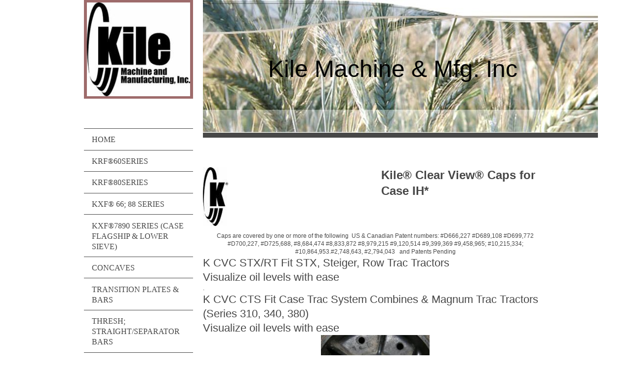

--- FILE ---
content_type: text/html; charset=UTF-8
request_url: https://www.kilemfg.com/cvc-case-ih/
body_size: 9926
content:
<!DOCTYPE html>
<html lang="en"  ><head prefix="og: http://ogp.me/ns# fb: http://ogp.me/ns/fb# business: http://ogp.me/ns/business#">
    <meta http-equiv="Content-Type" content="text/html; charset=utf-8"/>
    <meta name="generator" content="IONOS MyWebsite"/>
        
    <link rel="dns-prefetch" href="//cdn.initial-website.com/"/>
    <link rel="dns-prefetch" href="//204.mod.mywebsite-editor.com"/>
    <link rel="dns-prefetch" href="https://204.sb.mywebsite-editor.com/"/>
    <link rel="shortcut icon" href="//cdn.initial-website.com/favicon.ico"/>
        <title>CVC-Case IH</title>
    <style type="text/css">@media screen and (max-device-width: 1024px) {.diyw a.switchViewWeb {display: inline !important;}}</style>
    <style type="text/css">@media screen and (min-device-width: 1024px) {
            .mediumScreenDisabled { display:block }
            .smallScreenDisabled { display:block }
        }
        @media screen and (max-device-width: 1024px) { .mediumScreenDisabled { display:none } }
        @media screen and (max-device-width: 568px) { .smallScreenDisabled { display:none } }
                @media screen and (min-width: 1024px) {
            .mobilepreview .mediumScreenDisabled { display:block }
            .mobilepreview .smallScreenDisabled { display:block }
        }
        @media screen and (max-width: 1024px) { .mobilepreview .mediumScreenDisabled { display:none } }
        @media screen and (max-width: 568px) { .mobilepreview .smallScreenDisabled { display:none } }</style>
    <meta name="viewport" content="width=device-width, initial-scale=1, maximum-scale=1, minimal-ui"/>

<meta name="format-detection" content="telephone=no"/>
        <meta name="keywords" content="IH,Case,combine,auger,flights,impellers,KRB,Kile,rotor,blades,KRF,harvest,harvesting,harvester,thresh bars,combine rotor thresh bars,clear view caps,Kile clear view caps,STX clear caps,challenger clear caps,Agco clear caps,John Deere clear caps,transition plates,AFX,KXF,rub bars,sweep bars,transition bars,straight bar,separator bar,extension &amp; mid extension bars,K506 bar,K 505 bar,K 501 bar,K 502 bar,small tube rotor bar,K 508 bar,K 510 bar,extended rasp thresh bars,KXF wearplates,flight wearplates,cast chrome,extended wear,grip trac system Kile clear view caps,grip trac,Kile caps for grip trac systems"/>
            <meta name="description" content="Kile Machine&amp;Mfg designs, engineers, and builds components for agriculture.Products are Kile Rotor Flights&amp;ThreshBars for Case IH ,Kile Clear View Caps-Case,JD,Cat/AGCO trac tractors&amp;Grip trac systems"/>
            <meta name="robots" content="index,follow"/>
        <link href="//cdn.initial-website.com/templates/2118/style.css?1758547156484" rel="stylesheet" type="text/css"/>
    <link href="https://www.kilemfg.com/s/style/theming.css?1707938215" rel="stylesheet" type="text/css"/>
    <link href="//cdn.initial-website.com/app/cdn/min/group/web.css?1758547156484" rel="stylesheet" type="text/css"/>
<link href="//cdn.initial-website.com/app/cdn/min/moduleserver/css/en_US/common,shoppingbasket?1758547156484" rel="stylesheet" type="text/css"/>
    <link href="//cdn.initial-website.com/app/cdn/min/group/mobilenavigation.css?1758547156484" rel="stylesheet" type="text/css"/>
    <link href="https://204.sb.mywebsite-editor.com/app/logstate2-css.php?site=663386420&amp;t=1766602170" rel="stylesheet" type="text/css"/>

<script type="text/javascript">
    /* <![CDATA[ */
var stagingMode = '';
    /* ]]> */
</script>
<script src="https://204.sb.mywebsite-editor.com/app/logstate-js.php?site=663386420&amp;t=1766602170"></script>

    <link href="//cdn.initial-website.com/templates/2118/print.css?1758547156484" rel="stylesheet" media="print" type="text/css"/>
    <script type="text/javascript">
    /* <![CDATA[ */
    var systemurl = 'https://204.sb.mywebsite-editor.com/';
    var webPath = '/';
    var proxyName = '';
    var webServerName = 'www.kilemfg.com';
    var sslServerUrl = 'https://www.kilemfg.com';
    var nonSslServerUrl = 'http://www.kilemfg.com';
    var webserverProtocol = 'http://';
    var nghScriptsUrlPrefix = '//204.mod.mywebsite-editor.com';
    var sessionNamespace = 'DIY_SB';
    var jimdoData = {
        cdnUrl:  '//cdn.initial-website.com/',
        messages: {
            lightBox: {
    image : 'Image',
    of: 'of'
}

        },
        isTrial: 0,
        pageId: 117160    };
    var script_basisID = "663386420";

    diy = window.diy || {};
    diy.web = diy.web || {};

        diy.web.jsBaseUrl = "//cdn.initial-website.com/s/build/";

    diy.context = diy.context || {};
    diy.context.type = diy.context.type || 'web';
    /* ]]> */
</script>

<script type="text/javascript" src="//cdn.initial-website.com/app/cdn/min/group/web.js?1758547156484" crossorigin="anonymous"></script><script type="text/javascript" src="//cdn.initial-website.com/s/build/web.bundle.js?1758547156484" crossorigin="anonymous"></script><script type="text/javascript" src="//cdn.initial-website.com/app/cdn/min/group/mobilenavigation.js?1758547156484" crossorigin="anonymous"></script><script src="//cdn.initial-website.com/app/cdn/min/moduleserver/js/en_US/common,shoppingbasket?1758547156484"></script>
<script type="text/javascript" src="https://cdn.initial-website.com/proxy/apps/static/resource/dependencies/"></script><script type="text/javascript">
                    if (typeof require !== 'undefined') {
                        require.config({
                            waitSeconds : 10,
                            baseUrl : 'https://cdn.initial-website.com/proxy/apps/static/js/'
                        });
                    }
                </script><script type="text/javascript" src="//cdn.initial-website.com/app/cdn/min/group/pfcsupport.js?1758547156484" crossorigin="anonymous"></script>    <meta property="og:type" content="business.business"/>
    <meta property="og:url" content="https://www.kilemfg.com/cvc-case-ih/"/>
    <meta property="og:title" content="CVC-Case IH"/>
            <meta property="og:description" content="Kile Machine&amp;Mfg designs, engineers, and builds components for agriculture.Products are Kile Rotor Flights&amp;ThreshBars for Case IH ,Kile Clear View Caps-Case,JD,Cat/AGCO trac tractors&amp;Grip trac systems"/>
                <meta property="og:image" content="https://www.kilemfg.com/s/misc/logo.jpg?t=1761465873"/>
        <meta property="business:contact_data:country_name" content="United States"/>
    
    <meta property="business:contact_data:locality" content="Rosalia"/>
    
    <meta property="business:contact_data:email" content="kmminc@juno.com"/>
    <meta property="business:contact_data:postal_code" content="99170"/>
    <meta property="business:contact_data:phone_number" content=" +1 0509 5693814"/>
    
    
</head>


<body class="body   cc-pagemode-default diyfeSidebarLeft diy-market-en_US" data-pageid="117160" id="page-117160">
    
    <div class="diyw">
        <div class="diyweb" id="diyfeTop">
  
<nav id="diyfeMobileNav" class="diyfeCA diyfeCA1" role="navigation">
    <a title="Expand/collapse navigation">Expand/collapse navigation</a>
    <ul class="mainNav1"><li class=" hasSubNavigation"><a data-page-id="117145" href="https://www.kilemfg.com/" class=" level_1"><span>Home</span></a></li><li class=" hasSubNavigation"><a data-page-id="117153" href="https://www.kilemfg.com/krf-60series/" class=" level_1"><span>KRF®60Series</span></a></li><li class=" hasSubNavigation"><a data-page-id="117154" href="https://www.kilemfg.com/krf-80series/" class=" level_1"><span>KRF®80Series</span></a></li><li class=" hasSubNavigation"><a data-page-id="117155" href="https://www.kilemfg.com/kxf-66-88-series/" class=" level_1"><span>KXF® 66; 88 Series</span></a></li><li class=" hasSubNavigation"><a data-page-id="117156" href="https://www.kilemfg.com/kxf-7890-series-case-flagship-lower-sieve/" class=" level_1"><span>KXF®7890 Series (Case Flagship &amp; Lower Sieve)</span></a><span class="diyfeDropDownSubOpener">&nbsp;</span><div class="diyfeDropDownSubList diyfeCA diyfeCA1"><ul class="mainNav2"><li class=" hasSubNavigation"><a data-page-id="247429" href="https://www.kilemfg.com/kxf-7890-series-case-flagship-lower-sieve/lower-sieve-extensions/" class=" level_2"><span>Lower Sieve Extensions</span></a></li></ul></div></li><li class=" hasSubNavigation"><a data-page-id="129305" href="https://www.kilemfg.com/concaves/" class=" level_1"><span>Concaves</span></a></li><li class=" hasSubNavigation"><a data-page-id="117157" href="https://www.kilemfg.com/transition-plates-bars/" class=" level_1"><span>Transition Plates &amp; Bars</span></a></li><li class=" hasSubNavigation"><a data-page-id="117158" href="https://www.kilemfg.com/thresh-straight-separator-bars/" class=" level_1"><span>Thresh; Straight/Separator  Bars</span></a></li><li class=" hasSubNavigation"><a data-page-id="117159" href="https://www.kilemfg.com/cvc-camso-caps/" class=" level_1"><span>CVC-Camso Caps</span></a></li><li class="current hasSubNavigation"><a data-page-id="117160" href="https://www.kilemfg.com/cvc-case-ih/" class="current level_1"><span>CVC-Case IH</span></a></li><li class=" hasSubNavigation"><a data-page-id="117161" href="https://www.kilemfg.com/cvc-fendt-cat-agco-lexion-claas/" class=" level_1"><span>CVC-FENDT/Cat/AGCO/Lexion/Claas</span></a></li><li class=" hasSubNavigation"><a data-page-id="179311" href="https://www.kilemfg.com/cvc-grain-carts-planters/" class=" level_1"><span>CVC-Grain carts/Planters</span></a></li><li class=" hasSubNavigation"><a data-page-id="117162" href="https://www.kilemfg.com/cvc-john-deere/" class=" level_1"><span>CVC-John Deere</span></a></li><li class=" hasSubNavigation"><a data-page-id="117163" href="https://www.kilemfg.com/cvc-versatile-delta-trac/" class=" level_1"><span>CVC-Versatile Delta Trac</span></a></li><li class=" hasSubNavigation"><a data-page-id="117164" href="https://www.kilemfg.com/cvc-grip-trac/" class=" level_1"><span>CVC-Grip Trac</span></a></li><li class=" hasSubNavigation"><a data-page-id="117165" href="https://www.kilemfg.com/fertilizer-tillage/" class=" level_1"><span>Fertilizer &amp; Tillage</span></a></li><li class=" hasSubNavigation"><a data-page-id="117166" href="https://www.kilemfg.com/prices/" class=" level_1"><span>Prices</span></a></li><li class=" hasSubNavigation"><a data-page-id="117167" href="https://www.kilemfg.com/order-contact-dealers/" class=" level_1"><span>Order/Contact/Dealers</span></a></li><li class=" hasSubNavigation"><a data-page-id="117168" href="https://www.kilemfg.com/company-info/" class=" level_1"><span>Company Info</span></a></li><li class=" hasSubNavigation"><a data-page-id="117146" href="https://www.kilemfg.com/contact-us/" class=" level_1"><span>Contact Us</span></a></li><li class=" hasSubNavigation"><a data-page-id="117169" href="https://www.kilemfg.com/comments/" class=" level_1"><span>Comments</span></a></li></ul></nav>
  <div class="diywebLiveArea diyfeCA diyfeCA1">
    <div class="diyfeGridGroup">
      <div class="diywebSecondary diyfeGE">
        <div class="diywebLogo diyfeCA diyfeCA2">
          
    <style type="text/css" media="all">
        /* <![CDATA[ */
                .diyw #website-logo {
            text-align: center !important;
                        padding: 0px 0;
                    }
        
                /* ]]> */
    </style>

    <div id="website-logo">
            <a href="https://www.kilemfg.com/"><img class="website-logo-image" width="209" src="https://www.kilemfg.com/s/misc/logo.jpg?t=1761465874" alt=""/></a>

            
            </div>


        </div>
        <div id="diywebAppContainer1st"></div>
        <div class="diywebNav diywebNavMain diywebNav123 diyfeCA diyfeCA1">
          <div class="diywebGutter">
            <div class="webnavigation"><ul id="mainNav1" class="mainNav1"><li class="navTopItemGroup_1"><a data-page-id="117145" href="https://www.kilemfg.com/" class="level_1"><span>Home</span></a></li><li class="navTopItemGroup_2"><a data-page-id="117153" href="https://www.kilemfg.com/krf-60series/" class="level_1"><span>KRF®60Series</span></a></li><li class="navTopItemGroup_3"><a data-page-id="117154" href="https://www.kilemfg.com/krf-80series/" class="level_1"><span>KRF®80Series</span></a></li><li class="navTopItemGroup_4"><a data-page-id="117155" href="https://www.kilemfg.com/kxf-66-88-series/" class="level_1"><span>KXF® 66; 88 Series</span></a></li><li class="navTopItemGroup_5"><a data-page-id="117156" href="https://www.kilemfg.com/kxf-7890-series-case-flagship-lower-sieve/" class="level_1"><span>KXF®7890 Series (Case Flagship &amp; Lower Sieve)</span></a></li><li class="navTopItemGroup_6"><a data-page-id="129305" href="https://www.kilemfg.com/concaves/" class="level_1"><span>Concaves</span></a></li><li class="navTopItemGroup_7"><a data-page-id="117157" href="https://www.kilemfg.com/transition-plates-bars/" class="level_1"><span>Transition Plates &amp; Bars</span></a></li><li class="navTopItemGroup_8"><a data-page-id="117158" href="https://www.kilemfg.com/thresh-straight-separator-bars/" class="level_1"><span>Thresh; Straight/Separator  Bars</span></a></li><li class="navTopItemGroup_9"><a data-page-id="117159" href="https://www.kilemfg.com/cvc-camso-caps/" class="level_1"><span>CVC-Camso Caps</span></a></li><li class="navTopItemGroup_10"><a data-page-id="117160" href="https://www.kilemfg.com/cvc-case-ih/" class="current level_1"><span>CVC-Case IH</span></a></li><li class="navTopItemGroup_11"><a data-page-id="117161" href="https://www.kilemfg.com/cvc-fendt-cat-agco-lexion-claas/" class="level_1"><span>CVC-FENDT/Cat/AGCO/Lexion/Claas</span></a></li><li class="navTopItemGroup_12"><a data-page-id="179311" href="https://www.kilemfg.com/cvc-grain-carts-planters/" class="level_1"><span>CVC-Grain carts/Planters</span></a></li><li class="navTopItemGroup_13"><a data-page-id="117162" href="https://www.kilemfg.com/cvc-john-deere/" class="level_1"><span>CVC-John Deere</span></a></li><li class="navTopItemGroup_14"><a data-page-id="117163" href="https://www.kilemfg.com/cvc-versatile-delta-trac/" class="level_1"><span>CVC-Versatile Delta Trac</span></a></li><li class="navTopItemGroup_15"><a data-page-id="117164" href="https://www.kilemfg.com/cvc-grip-trac/" class="level_1"><span>CVC-Grip Trac</span></a></li><li class="navTopItemGroup_16"><a data-page-id="117165" href="https://www.kilemfg.com/fertilizer-tillage/" class="level_1"><span>Fertilizer &amp; Tillage</span></a></li><li class="navTopItemGroup_17"><a data-page-id="117166" href="https://www.kilemfg.com/prices/" class="level_1"><span>Prices</span></a></li><li class="navTopItemGroup_18"><a data-page-id="117167" href="https://www.kilemfg.com/order-contact-dealers/" class="level_1"><span>Order/Contact/Dealers</span></a></li><li class="navTopItemGroup_19"><a data-page-id="117168" href="https://www.kilemfg.com/company-info/" class="level_1"><span>Company Info</span></a></li><li class="navTopItemGroup_20"><a data-page-id="117146" href="https://www.kilemfg.com/contact-us/" class="level_1"><span>Contact Us</span></a></li><li class="navTopItemGroup_21"><a data-page-id="117169" href="https://www.kilemfg.com/comments/" class="level_1"><span>Comments</span></a></li></ul></div>
          </div>
        </div>
        <div class="diywebSidebar diyfeCA diyfeCA3 ">
          <div class="diywebGutter">
            <div id="matrix_345716" class="sortable-matrix" data-matrixId="345716"><div class="n module-type-header diyfeLiveArea "> <h2><span class="diyfeDecoration">Contact Us Today!</span></h2> </div><div class="n module-type-text diyfeLiveArea "> <p><span itemscope="" itemtype="http://schema.org/Organization"><span itemprop="name">Kile Machine &amp; Mfg. Inc</span></span><br/>
<span itemscope="" itemtype="http://schema.org/Organization"><span itemprop="address" itemscope="" itemtype="http://schema.org/PostalAddress"><span itemprop="streetAddress">401 Squires RD</span></span></span><br/>
<span itemscope="" itemtype="http://schema.org/Organization"><span itemprop="address" itemscope="" itemtype="http://schema.org/PostalAddress"><span itemprop="addressLocality">Rosalia</span></span></span>, WA <span itemscope="" itemtype="http://schema.org/Organization"><span itemprop="address" itemscope="" itemtype="http://schema.org/PostalAddress"><span itemprop="postalCode">99170</span></span></span></p>
<p><br/>
Phone: 509-569-3814</p>
<p>E-mail:</p>
<p> <u style="color:rgb(255, 255, 255);font-family:Arial, Helvetica, sans-serif;font-size:12px;"><span style="color:#000000;">kilemfg@gmail.com</span></u></p>
<p><a href="mailto:info@kilemfg.com" target="_self">info@kilemfg.com</a></p>
<p> </p> </div><div class="n module-type-hr diyfeLiveArea "> <div style="padding: 0px 0px">
    <div class="hr"></div>
</div>
 </div></div>
          </div>
        </div><!-- .diywebSidebar -->
      </div><!-- .diywebSecondary -->
      <div class="diywebMain diyfeGE">
        <div class="diywebGutter">
          <div class="diywebEmotionHeader">
            
<style type="text/css" media="all">
.diyw div#emotion-header {
        max-width: 800px;
        max-height: 269px;
        }

.diyw div#emotion-header-title-bg {
    left: 0%;
    top: 20%;
    width: 100%;
    height: 14%;

    background-color: #FFFFFF;
    opacity: 0.50;
    filter: alpha(opacity = 50);
    display: none;}

.diyw div#emotion-header strong#emotion-header-title {
    left: 20%;
    top: 20%;
    color: #000000;
        font: normal normal 48px/120% Helvetica, 'Helvetica Neue', 'Trebuchet MS', sans-serif;
}

.diyw div#emotion-no-bg-container{
    max-height: 269px;
}

.diyw div#emotion-no-bg-container .emotion-no-bg-height {
    margin-top: 33.62%;
}
</style>
<div id="emotion-header" data-action="loadView" data-params="active" data-imagescount="1">
            <img src="https://www.kilemfg.com/s/img/emotionheader.jpg?1500246082.800px.269px" id="emotion-header-img" alt=""/>
            
        <div id="ehSlideshowPlaceholder">
            <div id="ehSlideShow">
                <div class="slide-container">
                                        <div style="background-color: #">
                            <img src="https://www.kilemfg.com/s/img/emotionheader.jpg?1500246082.800px.269px" alt=""/>
                        </div>
                                    </div>
            </div>
        </div>


        <script type="text/javascript">
        //<![CDATA[
                diy.module.emotionHeader.slideShow.init({ slides: [{"url":"https:\/\/www.kilemfg.com\/s\/img\/emotionheader.jpg?1500246082.800px.269px","image_alt":"","bgColor":"#"}] });
        //]]>
        </script>

    
    
    
            <strong id="emotion-header-title" style="text-align: left">Kile Machine &amp; Mfg. Inc</strong>
                    <div class="notranslate">
                <svg xmlns="http://www.w3.org/2000/svg" version="1.1" id="emotion-header-title-svg" viewBox="0 0 800 269" preserveAspectRatio="xMinYMin meet"><text style="font-family:Helvetica, 'Helvetica Neue', 'Trebuchet MS', sans-serif;font-size:48px;font-style:normal;font-weight:normal;fill:#000000;line-height:1.2em;"><tspan x="0" style="text-anchor: start" dy="0.95em">Kile Machine &amp; Mfg. Inc</tspan></text></svg>
            </div>
            
    
    <script type="text/javascript">
    //<![CDATA[
    (function ($) {
        function enableSvgTitle() {
                        var titleSvg = $('svg#emotion-header-title-svg'),
                titleHtml = $('#emotion-header-title'),
                emoWidthAbs = 800,
                emoHeightAbs = 269,
                offsetParent,
                titlePosition,
                svgBoxWidth,
                svgBoxHeight;

                        if (titleSvg.length && titleHtml.length) {
                offsetParent = titleHtml.offsetParent();
                titlePosition = titleHtml.position();
                svgBoxWidth = titleHtml.width();
                svgBoxHeight = titleHtml.height();

                                titleSvg.get(0).setAttribute('viewBox', '0 0 ' + svgBoxWidth + ' ' + svgBoxHeight);
                titleSvg.css({
                   left: Math.roundTo(100 * titlePosition.left / offsetParent.width(), 3) + '%',
                   top: Math.roundTo(100 * titlePosition.top / offsetParent.height(), 3) + '%',
                   width: Math.roundTo(100 * svgBoxWidth / emoWidthAbs, 3) + '%',
                   height: Math.roundTo(100 * svgBoxHeight / emoHeightAbs, 3) + '%'
                });

                titleHtml.css('visibility','hidden');
                titleSvg.css('visibility','visible');
            }
        }

        
            var posFunc = function($, overrideSize) {
                var elems = [], containerWidth, containerHeight;
                                    elems.push({
                        selector: '#emotion-header-title',
                        overrideSize: true,
                        horPos: 44.76,
                        vertPos: 51.94                    });
                    lastTitleWidth = $('#emotion-header-title').width();
                                                elems.push({
                    selector: '#emotion-header-title-bg',
                    horPos: 0,
                    vertPos: 23.26                });
                                
                containerWidth = parseInt('800');
                containerHeight = parseInt('269');

                for (var i = 0; i < elems.length; ++i) {
                    var el = elems[i],
                        $el = $(el.selector),
                        pos = {
                            left: el.horPos,
                            top: el.vertPos
                        };
                    if (!$el.length) continue;
                    var anchorPos = $el.anchorPosition();
                    anchorPos.$container = $('#emotion-header');

                    if (overrideSize === true || el.overrideSize === true) {
                        anchorPos.setContainerSize(containerWidth, containerHeight);
                    } else {
                        anchorPos.setContainerSize(null, null);
                    }

                    var pxPos = anchorPos.fromAnchorPosition(pos),
                        pcPos = anchorPos.toPercentPosition(pxPos);

                    var elPos = {};
                    if (!isNaN(parseFloat(pcPos.top)) && isFinite(pcPos.top)) {
                        elPos.top = pcPos.top + '%';
                    }
                    if (!isNaN(parseFloat(pcPos.left)) && isFinite(pcPos.left)) {
                        elPos.left = pcPos.left + '%';
                    }
                    $el.css(elPos);
                }

                // switch to svg title
                enableSvgTitle();
            };

                        var $emotionImg = jQuery('#emotion-header-img');
            if ($emotionImg.length > 0) {
                // first position the element based on stored size
                posFunc(jQuery, true);

                // trigger reposition using the real size when the element is loaded
                var ehLoadEvTriggered = false;
                $emotionImg.one('load', function(){
                    posFunc(jQuery);
                    ehLoadEvTriggered = true;
                                        diy.module.emotionHeader.slideShow.start();
                                    }).each(function() {
                                        if(this.complete || typeof this.complete === 'undefined') {
                        jQuery(this).load();
                    }
                });

                                noLoadTriggeredTimeoutId = setTimeout(function() {
                    if (!ehLoadEvTriggered) {
                        posFunc(jQuery);
                    }
                    window.clearTimeout(noLoadTriggeredTimeoutId)
                }, 5000);//after 5 seconds
            } else {
                jQuery(function(){
                    posFunc(jQuery);
                });
            }

                        if (jQuery.isBrowser && jQuery.isBrowser.ie8) {
                var longTitleRepositionCalls = 0;
                longTitleRepositionInterval = setInterval(function() {
                    if (lastTitleWidth > 0 && lastTitleWidth != jQuery('#emotion-header-title').width()) {
                        posFunc(jQuery);
                    }
                    longTitleRepositionCalls++;
                    // try this for 5 seconds
                    if (longTitleRepositionCalls === 5) {
                        window.clearInterval(longTitleRepositionInterval);
                    }
                }, 1000);//each 1 second
            }

            }(jQuery));
    //]]>
    </script>

    </div>

          </div>
          <div class="diywebContent">
            
        <div id="content_area">
        	<div id="content_start"></div>
        	
        
        <div id="matrix_345792" class="sortable-matrix" data-matrixId="345792"><div class="n module-type-matrix diyfeLiveArea "> 

<div class="diyfeModGridGroup diyfeModGrid2">
            <div class="diyfeModGridElement diyfeModGridCol50">
            <div class="diyfeModGridContent">
                <div id="matrix_345793" class="sortable-matrix-child" data-matrixId="345793"><div class="n module-type-imageSubtitle diyfeLiveArea "> <div class="clearover imageSubtitle" id="imageSubtitle-2654738">
    <div class="align-container align-left" style="max-width: 51px">
        <a class="imagewrapper" href="https://www.kilemfg.com/s/cc_images/teaserbox_1994390.jpg?t=1471030940" rel="lightbox[2654738]">
            <img id="image_1994390" src="https://www.kilemfg.com/s/cc_images/cache_1994390.jpg?t=1471030940" alt="" style="max-width: 51px; height:auto"/>
        </a>

        
    </div>

</div>

<script type="text/javascript">
//<![CDATA[
jQuery(function($) {
    var $target = $('#imageSubtitle-2654738');

    if ($.fn.swipebox && Modernizr.touch) {
        $target
            .find('a[rel*="lightbox"]')
            .addClass('swipebox')
            .swipebox();
    } else {
        $target.tinyLightbox({
            item: 'a[rel*="lightbox"]',
            cycle: false,
            hideNavigation: true
        });
    }
});
//]]>
</script>
 </div></div>            </div>
        </div>
            <div class="diyfeModGridElement diyfeModGridCol50">
            <div class="diyfeModGridContent">
                <div id="matrix_345794" class="sortable-matrix-child" data-matrixId="345794"><div class="n module-type-text diyfeLiveArea "> <p><span style="font-size:24px;"><strong>Kile</strong><strong>®</strong> <strong>Clear View</strong><strong>®</strong> <b>Caps for Case IH*</b></span></p> </div></div>            </div>
        </div>
        <div style="clear: both;"></div>
</div>
 </div><div class="n module-type-text diyfeLiveArea "> <p style="text-align: center;">Caps are covered by one or more of the following  US &amp; Canadian Patent numbers: #D666,227 #D689,108 #D699,772 #D700,227, #D725,688, #8,684,474 #8,833,872
#8,979,215 #9,120,514 #9,399,369 #9,458,965; #10,215,334; #10,864,953.#2,748,643, #2,794,043   and Patents Pending</p> </div><div class="n module-type-text diyfeLiveArea "> <p><span style="font-size:22px;">K CVC STX/RT Fit STX, Steiger, Row Trac Tractors</span></p>
<p><span style="font-size:22px;">Visualize oil levels with ease<span style="display: none;"> </span></span></p> </div><div class="n module-type-text diyfeLiveArea "> . </div><div class="n module-type-text diyfeLiveArea "> <p><span style="font-size:22px;">K CVC CTS Fit Case Trac System Combines &amp; Magnum Trac Tractors (Series 310, 340, 380)</span></p>
<p><span style="font-size:22px;">Visualize oil levels with ease<span style="display: none;"> </span></span></p> </div><div class="n module-type-imageSubtitle diyfeLiveArea "> <div class="clearover imageSubtitle" id="imageSubtitle-2654743">
    <div class="align-container align-center" style="max-width: 220px">
        <a class="imagewrapper" href="https://www.kilemfg.com/s/cc_images/teaserbox_1994391.JPG?t=1471564671" rel="lightbox[2654743]">
            <img id="image_1994391" src="https://www.kilemfg.com/s/cc_images/cache_1994391.JPG?t=1471564671" alt="" style="max-width: 220px; height:auto"/>
        </a>

        
    </div>

</div>

<script type="text/javascript">
//<![CDATA[
jQuery(function($) {
    var $target = $('#imageSubtitle-2654743');

    if ($.fn.swipebox && Modernizr.touch) {
        $target
            .find('a[rel*="lightbox"]')
            .addClass('swipebox')
            .swipebox();
    } else {
        $target.tinyLightbox({
            item: 'a[rel*="lightbox"]',
            cycle: false,
            hideNavigation: true
        });
    }
});
//]]>
</script>
 </div><div class="n module-type-text diyfeLiveArea "> . </div><div class="n module-type-imageSubtitle diyfeLiveArea "> <div class="clearover imageSubtitle" id="imageSubtitle-2654745">
    <div class="align-container align-center" style="max-width: 194px">
        <a class="imagewrapper" href="https://www.kilemfg.com/s/cc_images/teaserbox_1994392.JPG?t=1471564686" rel="lightbox[2654745]">
            <img id="image_1994392" src="https://www.kilemfg.com/s/cc_images/cache_1994392.JPG?t=1471564686" alt="" style="max-width: 194px; height:auto"/>
        </a>

        
    </div>

</div>

<script type="text/javascript">
//<![CDATA[
jQuery(function($) {
    var $target = $('#imageSubtitle-2654745');

    if ($.fn.swipebox && Modernizr.touch) {
        $target
            .find('a[rel*="lightbox"]')
            .addClass('swipebox')
            .swipebox();
    } else {
        $target.tinyLightbox({
            item: 'a[rel*="lightbox"]',
            cycle: false,
            hideNavigation: true
        });
    }
});
//]]>
</script>
 </div><div class="n module-type-text diyfeLiveArea "> <p style="text-align: center;"><span style="font-size:22px;">Part K 8740-R <span style="font-size:16px;">        and</span>          
Part K 8743-I</span></p> </div><div class="n module-type-matrix diyfeLiveArea "> 

<div class="diyfeModGridGroup diyfeModGrid2">
            <div class="diyfeModGridElement diyfeModGridCol50">
            <div class="diyfeModGridContent">
                <div id="matrix_345795" class="sortable-matrix-child" data-matrixId="345795"><div class="n module-type-imageSubtitle diyfeLiveArea "> <div class="clearover imageSubtitle" id="imageSubtitle-2654748">
    <div class="align-container align-left" style="max-width: 287px">
        <a class="imagewrapper" href="https://www.kilemfg.com/s/cc_images/teaserbox_1994393.jpg?t=1471030942" rel="lightbox[2654748]">
            <img id="image_1994393" src="https://www.kilemfg.com/s/cc_images/cache_1994393.jpg?t=1471030942" alt="" style="max-width: 287px; height:auto"/>
        </a>

        
    </div>

</div>

<script type="text/javascript">
//<![CDATA[
jQuery(function($) {
    var $target = $('#imageSubtitle-2654748');

    if ($.fn.swipebox && Modernizr.touch) {
        $target
            .find('a[rel*="lightbox"]')
            .addClass('swipebox')
            .swipebox();
    } else {
        $target.tinyLightbox({
            item: 'a[rel*="lightbox"]',
            cycle: false,
            hideNavigation: true
        });
    }
});
//]]>
</script>
 </div></div>            </div>
        </div>
            <div class="diyfeModGridElement diyfeModGridCol50">
            <div class="diyfeModGridContent">
                <div id="matrix_345796" class="sortable-matrix-child" data-matrixId="345796"><div class="n module-type-imageSubtitle diyfeLiveArea "> <div class="clearover imageSubtitle" id="imageSubtitle-2654749">
    <div class="align-container align-left" style="max-width: 327px">
        <a class="imagewrapper" href="https://www.kilemfg.com/s/cc_images/teaserbox_1994394.JPG?t=1471030942" rel="lightbox[2654749]">
            <img id="image_1994394" src="https://www.kilemfg.com/s/cc_images/cache_1994394.JPG?t=1471030942" alt="" style="max-width: 327px; height:auto"/>
        </a>

        
    </div>

</div>

<script type="text/javascript">
//<![CDATA[
jQuery(function($) {
    var $target = $('#imageSubtitle-2654749');

    if ($.fn.swipebox && Modernizr.touch) {
        $target
            .find('a[rel*="lightbox"]')
            .addClass('swipebox')
            .swipebox();
    } else {
        $target.tinyLightbox({
            item: 'a[rel*="lightbox"]',
            cycle: false,
            hideNavigation: true
        });
    }
});
//]]>
</script>
 </div></div>            </div>
        </div>
        <div style="clear: both;"></div>
</div>
 </div><div class="n module-type-imageSubtitle diyfeLiveArea "> <div class="clearover imageSubtitle" id="imageSubtitle-2654750">
    <div class="align-container align-center" style="max-width: 448px">
        <a class="imagewrapper" href="https://www.kilemfg.com/s/cc_images/teaserbox_1994395.JPG?t=1471564656" rel="lightbox[2654750]">
            <img id="image_1994395" src="https://www.kilemfg.com/s/cc_images/cache_1994395.JPG?t=1471564656" alt="" style="max-width: 448px; height:auto"/>
        </a>

        
    </div>

</div>

<script type="text/javascript">
//<![CDATA[
jQuery(function($) {
    var $target = $('#imageSubtitle-2654750');

    if ($.fn.swipebox && Modernizr.touch) {
        $target
            .find('a[rel*="lightbox"]')
            .addClass('swipebox')
            .swipebox();
    } else {
        $target.tinyLightbox({
            item: 'a[rel*="lightbox"]',
            cycle: false,
            hideNavigation: true
        });
    }
});
//]]>
</script>
 </div><div class="n module-type-text diyfeLiveArea "> <p><span style="font-size:22px;">(Note the easy visibility of the inside oil levels on the photo above)</span></p>
<p> </p> </div><div class="n module-type-imageSubtitle diyfeLiveArea "> <div class="clearover imageSubtitle" id="imageSubtitle-6120841">
    <div class="align-container align-center" style="max-width: 260px">
        <a class="imagewrapper" href="https://www.kilemfg.com/s/cc_images/teaserbox_5469257.JPG?t=1519525709" rel="lightbox[6120841]">
            <img id="image_5469257" src="https://www.kilemfg.com/s/cc_images/cache_5469257.JPG?t=1519525709" alt="" style="max-width: 260px; height:auto"/>
        </a>

        
    </div>

</div>

<script type="text/javascript">
//<![CDATA[
jQuery(function($) {
    var $target = $('#imageSubtitle-6120841');

    if ($.fn.swipebox && Modernizr.touch) {
        $target
            .find('a[rel*="lightbox"]')
            .addClass('swipebox')
            .swipebox();
    } else {
        $target.tinyLightbox({
            item: 'a[rel*="lightbox"]',
            cycle: false,
            hideNavigation: true
        });
    }
});
//]]>
</script>
 </div><div class="n module-type-text diyfeLiveArea "> <p style="text-align: center;"><span style="font-size:22px;">Contents of a K CVC STX/RT Kit</span></p>
<p> </p> </div><div class="n module-type-imageSubtitle diyfeLiveArea "> <div class="clearover imageSubtitle" id="imageSubtitle-6120847">
    <div class="align-container align-center" style="max-width: 171px">
        <a class="imagewrapper" href="https://www.kilemfg.com/s/cc_images/teaserbox_5469258.JPG?t=1519525817" rel="lightbox[6120847]">
            <img id="image_5469258" src="https://www.kilemfg.com/s/cc_images/cache_5469258.JPG?t=1519525817" alt="" style="max-width: 171px; height:auto"/>
        </a>

        
    </div>

</div>

<script type="text/javascript">
//<![CDATA[
jQuery(function($) {
    var $target = $('#imageSubtitle-6120847');

    if ($.fn.swipebox && Modernizr.touch) {
        $target
            .find('a[rel*="lightbox"]')
            .addClass('swipebox')
            .swipebox();
    } else {
        $target.tinyLightbox({
            item: 'a[rel*="lightbox"]',
            cycle: false,
            hideNavigation: true
        });
    }
});
//]]>
</script>
 </div><div class="n module-type-text diyfeLiveArea "> <p style="text-align: center;"><span style="font-size:22px;">Contents of a K CVC CTS Kit</span></p>
<p> </p> </div><div class="n module-type-imageSubtitle diyfeLiveArea "> <div class="clearover imageSubtitle" id="imageSubtitle-5401266">
    <div class="align-container align-center" style="max-width: 199px">
        <a class="imagewrapper" href="https://www.kilemfg.com/s/cc_images/teaserbox_4686360.JPG?t=1502294520" rel="lightbox[5401266]">
            <img id="image_4686360" src="https://www.kilemfg.com/s/cc_images/cache_4686360.JPG?t=1502294520" alt="" style="max-width: 199px; height:auto"/>
        </a>

        
    </div>

</div>

<script type="text/javascript">
//<![CDATA[
jQuery(function($) {
    var $target = $('#imageSubtitle-5401266');

    if ($.fn.swipebox && Modernizr.touch) {
        $target
            .find('a[rel*="lightbox"]')
            .addClass('swipebox')
            .swipebox();
    } else {
        $target.tinyLightbox({
            item: 'a[rel*="lightbox"]',
            cycle: false,
            hideNavigation: true
        });
    }
});
//]]>
</script>
 </div><div class="n module-type-text diyfeLiveArea "> <p><strong><span style="font-size:24px;">K 8740-PR2 </span></strong></p>
<p><span style="font-size:22px;">This cap has a thermally-re-inforced flange which addresses flange deformity created by overheating.</span></p>
<p> </p> </div><div class="n module-type-text diyfeLiveArea "> <p style="text-align: center;"> </p>
<p style="text-align: center;"><span style="font-size:26px;">K CVC 9300 kit fits<b>-9300 Series trac Tractors</b></span></p>
<p style="text-align: center;"> </p> </div><div class="n module-type-matrix diyfeLiveArea "> 

<div class="diyfeModGridGroup diyfeModGrid2">
            <div class="diyfeModGridElement diyfeModGridCol50">
            <div class="diyfeModGridContent">
                <div id="matrix_345797" class="sortable-matrix-child" data-matrixId="345797"><div class="n module-type-imageSubtitle diyfeLiveArea "> <div class="clearover imageSubtitle" id="imageSubtitle-2654754">
    <div class="align-container align-center" style="max-width: 152px">
        <a class="imagewrapper" href="https://www.kilemfg.com/s/cc_images/teaserbox_1994396.jpg?t=1472164058" rel="lightbox[2654754]">
            <img id="image_1994396" src="https://www.kilemfg.com/s/cc_images/cache_1994396.jpg?t=1472164058" alt="" style="max-width: 152px; height:auto"/>
        </a>

        
    </div>

</div>

<script type="text/javascript">
//<![CDATA[
jQuery(function($) {
    var $target = $('#imageSubtitle-2654754');

    if ($.fn.swipebox && Modernizr.touch) {
        $target
            .find('a[rel*="lightbox"]')
            .addClass('swipebox')
            .swipebox();
    } else {
        $target.tinyLightbox({
            item: 'a[rel*="lightbox"]',
            cycle: false,
            hideNavigation: true
        });
    }
});
//]]>
</script>
 </div></div>            </div>
        </div>
            <div class="diyfeModGridElement diyfeModGridCol50">
            <div class="diyfeModGridContent">
                <div id="matrix_345798" class="sortable-matrix-child" data-matrixId="345798"><div class="n module-type-imageSubtitle diyfeLiveArea "> <div class="clearover imageSubtitle" id="imageSubtitle-2654755">
    <div class="align-container align-center" style="max-width: 124px">
        <a class="imagewrapper" href="https://www.kilemfg.com/s/cc_images/teaserbox_1994397.jpg?t=1472164064" rel="lightbox[2654755]">
            <img id="image_1994397" src="https://www.kilemfg.com/s/cc_images/cache_1994397.jpg?t=1472164064" alt="" style="max-width: 124px; height:auto"/>
        </a>

        
    </div>

</div>

<script type="text/javascript">
//<![CDATA[
jQuery(function($) {
    var $target = $('#imageSubtitle-2654755');

    if ($.fn.swipebox && Modernizr.touch) {
        $target
            .find('a[rel*="lightbox"]')
            .addClass('swipebox')
            .swipebox();
    } else {
        $target.tinyLightbox({
            item: 'a[rel*="lightbox"]',
            cycle: false,
            hideNavigation: true
        });
    }
});
//]]>
</script>
 </div></div>            </div>
        </div>
        <div style="clear: both;"></div>
</div>
 </div><div class="n module-type-text diyfeLiveArea "> <p><span style="font-size:18px;">                   Part #K-9340-R            
              and                  Part #K-9343-I</span></p> </div><div class="n module-type-imageSubtitle diyfeLiveArea "> <div class="clearover imageSubtitle" id="imageSubtitle-2654757">
    <div class="align-container align-center" style="max-width: 304px">
        <a class="imagewrapper" href="https://www.kilemfg.com/s/cc_images/teaserbox_1994398.jpg?t=1471564564" rel="lightbox[2654757]">
            <img id="image_1994398" src="https://www.kilemfg.com/s/cc_images/cache_1994398.jpg?t=1471564564" alt="" style="max-width: 304px; height:auto"/>
        </a>

        
    </div>

</div>

<script type="text/javascript">
//<![CDATA[
jQuery(function($) {
    var $target = $('#imageSubtitle-2654757');

    if ($.fn.swipebox && Modernizr.touch) {
        $target
            .find('a[rel*="lightbox"]')
            .addClass('swipebox')
            .swipebox();
    } else {
        $target.tinyLightbox({
            item: 'a[rel*="lightbox"]',
            cycle: false,
            hideNavigation: true
        });
    }
});
//]]>
</script>
 </div><div class="n module-type-text diyfeLiveArea "> <p style="text-align: center;"><span style="font-size:24px;"><b>9300 Series Quad Trac</b></span></p> </div><div class="n module-type-text diyfeLiveArea "> <p><span style="font-size:22px;"><strong>Our Kile</strong><strong>®</strong><strong>Clear View</strong><strong>®</strong> <strong>Caps fit Case IH STX/Steiger, Row trac, and MagnumTrac Tractors and
the 9300 Series Quad Trac Tractors.</strong> <strong>Also, our K CVC CTS kit for CIH trac combines-see parts page for prices. </strong><strong>They assist you by giving operators the
ability to view and maintain proper oil levels of the idler and roller hubs. Clarity of oil, as well as sufficient oil, can help prevent the replacement and downtime of your equipment due to idler
and roller repair.</strong></span></p> </div><div class="n module-type-text diyfeLiveArea "> <p><span style="font-size:22px;"><strong>The benefits of our caps are:</strong></span></p> </div><div class="n module-type-text diyfeLiveArea "> <ul>
<li><span style="font-size:22px;"><strong><strong>Ease of view of oil levels of idler &amp; roller wheel hubs</strong></strong></span></li>
<li><span style="font-size:22px;"><strong><strong>View clarity of oil</strong></strong></span></li>
<li><span style="font-size:22px;"><strong><strong>Scratch resistant</strong></strong></span></li>
<li><span style="font-size:22px;"><strong><strong>UV protected plastic</strong></strong></span></li>
<li><span style="font-size:22px;"><strong><strong>High impact plastic protects against breakage</strong></strong></span></li>
<li><span style="font-size:22px;"><strong><strong>All kits now come complete with plugs</strong></strong></span></li>
<li><span style="font-size:22px;"><strong><strong>Resistant to weather conditions of extreme heat or cold</strong></strong></span></li>
<li><span style="font-size:22px;"><strong><strong>View inside and outside idlers and rollers with ease</strong></strong></span></li>
<li><span style="font-size:22px;"><strong><strong>5 year pro-rated warranty</strong></strong></span></li>
</ul> </div><div class="n module-type-imageSubtitle diyfeLiveArea "> <div class="clearover imageSubtitle" id="imageSubtitle-6120860">
    <div class="align-container align-center" style="max-width: 230px">
        <a class="imagewrapper" href="https://www.kilemfg.com/s/cc_images/teaserbox_5469260.JPG?t=1519525954" rel="lightbox[6120860]">
            <img id="image_5469260" src="https://www.kilemfg.com/s/cc_images/cache_5469260.JPG?t=1519525954" alt="" style="max-width: 230px; height:auto"/>
        </a>

        
    </div>

</div>

<script type="text/javascript">
//<![CDATA[
jQuery(function($) {
    var $target = $('#imageSubtitle-6120860');

    if ($.fn.swipebox && Modernizr.touch) {
        $target
            .find('a[rel*="lightbox"]')
            .addClass('swipebox')
            .swipebox();
    } else {
        $target.tinyLightbox({
            item: 'a[rel*="lightbox"]',
            cycle: false,
            hideNavigation: true
        });
    }
});
//]]>
</script>
 </div><div class="n module-type-text diyfeLiveArea "> <p style="text-align: center;"><span style="font-size:24px;"><b>Contents of a K CVC 9300 Series Quad Trac Kit</b></span></p> </div><div class="n module-type-text diyfeLiveArea "> Installation instructions: </div><div class="n module-type-text diyfeLiveArea "> <p><strong><span style="font-size:22px;">STX/RT</span></strong>: Kit contains 16 idler &amp; 24 roller caps, 40 plugs + o-rings for idlers &amp; caps. See parts page for prices</p> </div><div class="n module-type-text diyfeLiveArea "> <p><span style="font-size:18px;">For ALL Tractor Models (serial #JEE0097505 &amp; higher):</span></p> </div><div class="n module-type-text diyfeLiveArea "> <p>STX<strong>®*</strong> 375, 425, 440,450, 500</p> </div><div class="n module-type-text diyfeLiveArea "> Quadtrac<strong>®*</strong> 380, 430, 480, 530; 385, 435, 485, 535; 400, 450, 500, 550,600; 470, 540,580, 620 </div><div class="n module-type-text diyfeLiveArea "> RowtracTM* 350, 400, 450, 500; 370, 420, 470, 500 </div><div class="n module-type-text diyfeLiveArea "> * STX &amp; Quadtrac Registered &amp; Rowtrac trademark of CNH corporation </div><div class="n module-type-text diyfeLiveArea "> <ul><li>Remove original Case IH cap and allow oil to completely drain.</li><li>Remove o-ring</li><li>Clean o-ring, housing &amp; snap ring grove.</li><li>Lightly oil o-ring before installing, install Kile® Clear ViewTM Cap and secure snap ring.</li><li>Replace lubricant in hub to manufacturer's specifications.</li><li>Install plug. Tighten with plug wrench.</li></ul> </div><div class="n module-type-text diyfeLiveArea "> <em>U</em><em>se only soap and water to clean caps, no solvents (solvents can cause clouding and premature failure of caps. Solvent use will void warranty)</em> </div><div class="n module-type-downloadDocument diyfeLiveArea ">         <div class="clearover">
            <div class="leftDownload">
                <a href="https://www.kilemfg.com/app/download/5285797/K+CVC+STX-Row+Track+Kit.pdf" target="_blank">                        <img src="//cdn.initial-website.com/s/img/cc/icons/pdf.png" width="51" height="51" alt="Download"/>
                        </a>            </div>
            <div class="rightDownload">
            <strong>Installation K CVC STX/RT Kit</strong><br/><a href="https://www.kilemfg.com/app/download/5285797/K+CVC+STX-Row+Track+Kit.pdf" target="_blank">K CVC STX-Row Track Kit.pdf</a> <br/>Adobe Acrobat document [632.5 KB]             </div>
        </div>
         </div><div class="n module-type-text diyfeLiveArea "> <p> </p>
<p> </p>
<p><span style="font-size:22px;"><strong>CTS/OR</strong></span>: Kit contains 8 idler &amp; 12 roller caps, 20 plugs + o-rings for idlers &amp; caps. See parts page for prices.</p> </div><div class="n module-type-text diyfeLiveArea "> <p><span style="font-size:18px;">For ALL Combine Models</span>(example: 7010, 7120, 8010, 9120, 7230, 8230, 9230. 9240 &amp; 9250)</p>
<p><span style="font-size:18px;">For All Magnum Track Models</span></p> </div><div class="n module-type-text diyfeLiveArea "> <ul>
<li>Remove original Case IH cap and allow oil to completely drain.</li>
<li>Remove o-ring</li>
<li>Clean o-ring, housing &amp; snap ring grove.</li>
<li>Lightly oil o-ring before installing, install Kile® Clear ViewTM Cap and secure snap ring.</li>
<li>Replace lubricant in hub to manufacturer's specifications.</li>
<li>Install plug. Tighten with plug wrench.</li>
</ul> </div><div class="n module-type-text diyfeLiveArea "> <em>U</em><em>se only soap and water to clean caps, no solvents (solvents can cause clouding and premature failure of caps. Solvent use will void warranty)</em> </div><div class="n module-type-downloadDocument diyfeLiveArea ">         <div class="clearover">
            <div class="leftDownload">
                <a href="https://www.kilemfg.com/app/download/5285820/CTS+Kit.pdf" target="_blank">                        <img src="//cdn.initial-website.com/s/img/cc/icons/pdf.png" width="51" height="51" alt="Download"/>
                        </a>            </div>
            <div class="rightDownload">
            <strong>Installation K CVC CTS Kit</strong><br/><a href="https://www.kilemfg.com/app/download/5285820/CTS+Kit.pdf" target="_blank">CTS Kit.pdf</a> <br/>Adobe Acrobat document [495.0 KB]             </div>
        </div>
         </div><div class="n module-type-text diyfeLiveArea "> <p> </p>
<p> </p>
<p><span style="font-size:22px;"><strong>K CVC 9300 Series</strong></span>: Kit contains 16 idler &amp; 24 roller caps plus hardware and instructions. See parts page for current prices</p> </div><div class="n module-type-text diyfeLiveArea "> <p><span style="font-size:18px;">For Tractor Models: 9370, 9380 &amp; 9390</span></p> </div><div class="n module-type-text diyfeLiveArea "> <p><strong>Idler:</strong></p> </div><div class="n module-type-text diyfeLiveArea "> <ul><li>Remove OEM cap and allow to completely drain. To get a complete drain, the hub plug needs to be down to allow a complete drain of hub cavity.</li><li>Clean the face of hub, removing any cork gasket that may be stuck to it.</li><li>Install K-9343-IGE(gasket) and cap to hub.</li><li>Secure with washers (K5161 flat washer) and bolts.</li><li>Torque bolts around evenly, then again to <strong>40-45 inch pounds</strong>.</li><li>Fill cavity with manufactures recommended oil. <strong>Hub idler oil capacity is 14 ounces</strong>. Reinstall plug.</li></ul> </div><div class="n module-type-text diyfeLiveArea "> <strong>Roller: </strong> </div><div class="n module-type-text diyfeLiveArea "> <ul>
<li>Remove OEM cap and allow to completely drain.</li>
<li>Place part #K-237-R OR (o-ring) into o-ring groove on part #K9340-R (roller cap).</li>
<li>Apply a small amount of oil to o-ring and insert into roller.</li>
<li>Put washers on bolts; additional bolts are provided in the kit to allow for 6 bolt installation. (Part #K-820-HHCS)</li>
<li>Torque bolts to <strong>60-65 inch pounds</strong>.</li>
<li>Fill roller cavity with OEM recommended oil. <strong>Roller oil capacity is 10 ounces</strong>.</li>
<li>Install K-1215-P (plug).</li>
<li>Tighten with plug wrench.</li>
<li><em><em>U</em><em>se only soap and water to clean caps, no solvents (solvents can cause clouding and premature failure of caps. Solvent use will void warranty)</em></em></li>
</ul> </div><div class="n module-type-downloadDocument diyfeLiveArea ">         <div class="clearover">
            <div class="leftDownload">
                <a href="https://www.kilemfg.com/app/download/5285833/K+CVC+9300+Quadtrac.pdf" target="_blank">                        <img src="//cdn.initial-website.com/s/img/cc/icons/pdf.png" width="51" height="51" alt="Download"/>
                        </a>            </div>
            <div class="rightDownload">
            <strong>Installation K CVC 9300Kit</strong><br/><a href="https://www.kilemfg.com/app/download/5285833/K+CVC+9300+Quadtrac.pdf" target="_blank">K CVC 9300 Quadtrac.pdf</a> <br/>Adobe Acrobat document [674.9 KB]             </div>
        </div>
         </div><div class="n module-type-text diyfeLiveArea "> <ul>
<li>we ship UPS; Fed Ex; USPS (kit weight 12 lbs for STX, 5 lbs for CTS &amp; 15 lbs for 9300)</li>
</ul> </div><div class="n module-type-imageSubtitle diyfeLiveArea "> <div class="clearover imageSubtitle" id="imageSubtitle-2654783">
    <div class="align-container align-left" style="max-width: 44px">
        <a class="imagewrapper" href="https://www.kilemfg.com/s/cc_images/teaserbox_1994399.jpg?t=1471030946" rel="lightbox[2654783]">
            <img id="image_1994399" src="https://www.kilemfg.com/s/cc_images/cache_1994399.jpg?t=1471030946" alt="" style="max-width: 44px; height:auto"/>
        </a>

        
    </div>

</div>

<script type="text/javascript">
//<![CDATA[
jQuery(function($) {
    var $target = $('#imageSubtitle-2654783');

    if ($.fn.swipebox && Modernizr.touch) {
        $target
            .find('a[rel*="lightbox"]')
            .addClass('swipebox')
            .swipebox();
    } else {
        $target.tinyLightbox({
            item: 'a[rel*="lightbox"]',
            cycle: false,
            hideNavigation: true
        });
    }
});
//]]>
</script>
 </div><div class="n module-type-text diyfeLiveArea "> * Case IH &amp; it's colors are Registered trademarks of CNH Industrial </div></div>
        
        
        </div>
          </div>
        </div>
        <div class="diyfeRespSidebar"></div>
      </div>
    </div><!-- .diyfeGridGroup -->
    <div class="diywebFooter">
      <div class="diywebGutter">
        <div class="diyfeGE diyfeCA diyfeCA4">
          <div id="contentfooter">
    <div class="leftrow">
                        <a rel="nofollow" href="javascript:window.print();">
                    <img class="inline" height="14" width="18" src="//cdn.initial-website.com/s/img/cc/printer.gif" alt=""/>
                    Print                </a> <span class="footer-separator">|</span>
                <a href="https://www.kilemfg.com/sitemap/">Sitemap</a>
                        <br/> Permission required prior to use of information on this site
            </div>
    <script type="text/javascript">
        window.diy.ux.Captcha.locales = {
            generateNewCode: 'Generate new code',
            enterCode: 'Please enter the code'
        };
        window.diy.ux.Cap2.locales = {
            generateNewCode: 'Generate new code',
            enterCode: 'Please enter the code'
        };
    </script>
    <div class="rightrow">
                <p><a class="diyw switchViewWeb" href="javascript:switchView('desktop');">Web View</a><a class="diyw switchViewMobile" href="javascript:switchView('mobile');">Mobile View</a></p>
                <span class="loggedin">
            <a rel="nofollow" id="logout" href="https://204.sb.mywebsite-editor.com/app/cms/logout.php">Logout</a> <span class="footer-separator">|</span>
            <a rel="nofollow" id="edit" href="https://204.sb.mywebsite-editor.com/app/663386420/117160/">Edit page</a>
        </span>
    </div>
</div>


          <a class="diyfeTopLink" href="#top">↑</a>
        </div>
      </div>
    </div><!-- .diywebFooter -->
  </div>
</div><!-- .diyweb -->
    </div>

    
    </body>


<!-- rendered at Sun, 26 Oct 2025 04:04:34 -0400 -->
</html>
